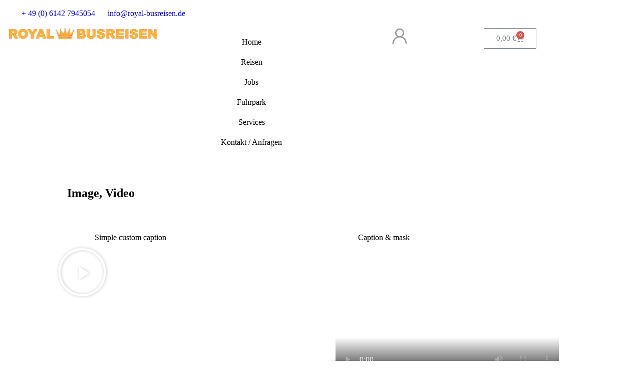

--- FILE ---
content_type: text/css
request_url: https://usercontent.one/wp/royal-busreisen.de/wp-content/uploads/elementor/css/post-50913.css?media=1705403065?ver=1768564282
body_size: 54
content:
.elementor-50913 .elementor-element.elementor-element-1102c08.elementor-column > .elementor-widget-wrap{justify-content:center;}.elementor-50913 .elementor-element.elementor-element-1102c08 > .elementor-element-populated{margin:0% 10% 5% 10%;--e-column-margin-right:10%;--e-column-margin-left:10%;}.elementor-50913 .elementor-element.elementor-element-ba8470b > .elementor-widget-container{margin:5% 0% 0% 0%;}@media(min-width:768px){.elementor-50913 .elementor-element.elementor-element-1102c08{width:100%;}}

--- FILE ---
content_type: text/css
request_url: https://usercontent.one/wp/royal-busreisen.de/wp-content/uploads/the7-css/css-vars.css?media=1705403065?ver=500b9de2f891
body_size: 4291
content:
:root {
  --the7-accent-bg-color: #999999;
  --the7-accent-color: #999999;
  --the7-additional-logo-elements-font-family: "Arial", Helvetica, Arial, Verdana, sans-serif;
  --the7-additional-logo-elements-font-size: 20px;
  --the7-additional-logo-elements-icon-size: 0px;
  --the7-additional-menu-elements-font-family: "Arial", Helvetica, Arial, Verdana, sans-serif;
  --the7-additional-menu-elements-font-size: 20px;
  --the7-additional-menu-elements-icon-size: 0px;
  --the7-base-border-radius: 0px;
  --the7-base-color: #666666;
  --the7-base-font-family: "Merriweather", Helvetica, Arial, Verdana, sans-serif;
  --the7-base-font-size: 15px;
  --the7-base-line-height: 1.4em;
  --the7-beautiful-loading-bg: #ffffff;
  --the7-beautiful-spinner-color: rgba(0,0,0,0.12);
  --the7-body-bg-color: #ffffff;
  --the7-body-bg-image: none;
  --the7-body-bg-position-x: center;
  --the7-body-bg-position-y: center;
  --the7-body-bg-repeat: no-repeat;
  --the7-body-bg-size: auto;
  --the7-border-radius-size: 0px;
  --the7-bottom-bar-bottom-padding: 10px;
  --the7-bottom-bar-height: 60px;
  --the7-bottom-bar-line-size: 1px;
  --the7-bottom-bar-menu-switch: 778px;
  --the7-bottom-bar-switch: 990px;
  --the7-bottom-bar-top-padding: 10px;
  --the7-bottom-bg-color: rgba(255,255,255,0.12);
  --the7-bottom-bg-image: none;
  --the7-bottom-bg-position-x: center;
  --the7-bottom-bg-position-y: top;
  --the7-bottom-bg-repeat: repeat;
  --the7-bottom-color: #eeeeee;
  --the7-bottom-content-padding: 0px;
  --the7-bottom-input-border-width: 1px;
  --the7-bottom-input-padding: 5px;
  --the7-bottom-logo-bottom-padding: 0px;
  --the7-bottom-logo-left-padding: 0px;
  --the7-bottom-logo-right-padding: 0px;
  --the7-bottom-logo-top-padding: 0px;
  --the7-bottom-overlay-content-padding: 0px;
  --the7-box-width: 1280px;
  --the7-breadcrumbs-bg-color: #594492;
  --the7-breadcrumbs-border-color: rgba(255,255,255,0);
  --the7-breadcrumbs-border-radius: 2px;
  --the7-breadcrumbs-border-width: 0px;
  --the7-breadcrumbs-font-family: "Merriweather", Helvetica, Arial, Verdana, sans-serif;
  --the7-breadcrumbs-font-size: 14px;
  --the7-breadcrumbs-line-height: 16px;
  --the7-breadcrumbs-margin-bottom: 0px;
  --the7-breadcrumbs-margin-left: 0px;
  --the7-breadcrumbs-margin-right: 0px;
  --the7-breadcrumbs-margin-top: 10px;
  --the7-breadcrumbs-padding-bottom: 0px;
  --the7-breadcrumbs-padding-left: 0px;
  --the7-breadcrumbs-padding-right: 0px;
  --the7-breadcrumbs-padding-top: 0px;
  --the7-breadcrumbs-text-transform: none;
  --the7-btn-bg-color: #999999;
  --the7-btn-border-color: #999999;
  --the7-btn-border-hover-color: #999999;
  --the7-btn-color: #ffffff;
  --the7-btn-hover-bg-color: #666666;
  --the7-btn-hover-color: #ffffff;
  --the7-btn-l-border-radius: 3px;
  --the7-btn-l-border-style: solid;
  --the7-btn-l-border-width: 0px;
  --the7-btn-l-font-family: "Merriweather", Helvetica, Arial, Verdana, sans-serif;
  --the7-btn-l-font-size: 16px;
  --the7-btn-l-icon-size: 16px;
  --the7-btn-l-letter-spacing: 0px;
  --the7-btn-l-line-height: 1;
  --the7-btn-l-min-height: 1px;
  --the7-btn-l-min-width: 1px;
  --the7-btn-l-padding: 12px 18px 12px 18px;
  --the7-btn-l-text-transform: none;
  --the7-btn-lg-border-radius: 3px;
  --the7-btn-lg-border-style: solid;
  --the7-btn-lg-border-width: 0px;
  --the7-btn-lg-font-family: "Merriweather", Helvetica, Arial, Verdana, sans-serif;
  --the7-btn-lg-font-size: 18px;
  --the7-btn-lg-icon-size: 18px;
  --the7-btn-lg-letter-spacing: 0px;
  --the7-btn-lg-line-height: 1;
  --the7-btn-lg-min-height: 1px;
  --the7-btn-lg-min-width: 1px;
  --the7-btn-lg-padding: 14px 24px 14px 24px;
  --the7-btn-lg-text-transform: none;
  --the7-btn-m-border-radius: 3px;
  --the7-btn-m-border-style: solid;
  --the7-btn-m-border-width: 0px;
  --the7-btn-m-font-family: "Merriweather", Helvetica, Arial, Verdana, sans-serif;
  --the7-btn-m-font-size: 14px;
  --the7-btn-m-icon-size: 14px;
  --the7-btn-m-letter-spacing: 0px;
  --the7-btn-m-line-height: 1;
  --the7-btn-m-min-height: 1px;
  --the7-btn-m-min-width: 1px;
  --the7-btn-m-padding: 10px 14px 10px 14px;
  --the7-btn-m-text-transform: none;
  --the7-btn-s-border-radius: 3px;
  --the7-btn-s-border-style: solid;
  --the7-btn-s-border-width: 0px;
  --the7-btn-s-font-family: "Merriweather", Helvetica, Arial, Verdana, sans-serif;
  --the7-btn-s-font-size: 12px;
  --the7-btn-s-icon-size: 12px;
  --the7-btn-s-letter-spacing: 0px;
  --the7-btn-s-line-height: 1;
  --the7-btn-s-min-height: 1px;
  --the7-btn-s-min-width: 1px;
  --the7-btn-s-padding: 8px 10px 8px 10px;
  --the7-btn-s-text-transform: none;
  --the7-btn-xl-border-radius: 3px;
  --the7-btn-xl-border-style: solid;
  --the7-btn-xl-border-width: 0px;
  --the7-btn-xl-font-family: "Merriweather", Helvetica, Arial, Verdana, sans-serif;
  --the7-btn-xl-font-size: 20px;
  --the7-btn-xl-icon-size: 20px;
  --the7-btn-xl-letter-spacing: 0px;
  --the7-btn-xl-line-height: 1;
  --the7-btn-xl-min-height: 1px;
  --the7-btn-xl-min-width: 1px;
  --the7-btn-xl-padding: 20px 30px 20px 30px;
  --the7-btn-xl-text-transform: none;
  --the7-button-shadow-blur: 10px;
  --the7-button-shadow-color: rgba(0,0,0,0);
  --the7-button-shadow-horizontal: 0px;
  --the7-button-shadow-hover-blur: 10px;
  --the7-button-shadow-hover-color: rgba(0,0,0,0);
  --the7-button-shadow-hover-horizontal: 0px;
  --the7-button-shadow-hover-spread: 0px;
  --the7-button-shadow-hover-vertical: 0px;
  --the7-button-shadow-spread: 0px;
  --the7-button-shadow-vertical: 0px;
  --the7-cart-total-width: 30%;
  --the7-classic-menu-bottom-margin: 0px;
  --the7-classic-menu-top-margin: 0px;
  --the7-close-menu-caption-color-hover: #000000;
  --the7-close-menu-caption-color: #000000;
  --the7-close-menu-caption-font-family: "Roboto", Helvetica, Arial, Verdana, sans-serif;
  --the7-close-menu-caption-font-size: 16px;
  --the7-close-menu-caption-gap: 20px;
  --the7-close-menu-caption-text-transform: uppercase;
  --the7-close-mobile-menu-caption-color-hover: #000000;
  --the7-close-mobile-menu-caption-color: #000000;
  --the7-close-mobile-menu-caption-font-family: "Nunito Sans", Helvetica, Arial, Verdana, sans-serif;
  --the7-close-mobile-menu-caption-font-size: 16px;
  --the7-close-mobile-menu-caption-font-weight: 300;
  --the7-close-mobile-menu-caption-gap: 10px;
  --the7-close-mobile-menu-caption-text-transform: uppercase;
  --the7-content-boxes-bg: #f7f7f7;
  --the7-content-width: 1200px;
  --the7-divider-bg-color: rgba(0,0,0,0);
  --the7-divider-color: rgba(0,0,0,0.12);
  --the7-filter-border-radius: 100px;
  --the7-filter-decoration-line-size: 1px;
  --the7-filter-font-family: "Merriweather", Helvetica, Arial, Verdana, sans-serif;
  --the7-filter-font-size: 15px;
  --the7-filter-item-margin-bottom: 0px;
  --the7-filter-item-margin-left: 15px;
  --the7-filter-item-margin-right: 15px;
  --the7-filter-item-margin-top: 0px;
  --the7-filter-item-padding-bottom: 5px;
  --the7-filter-item-padding-left: 0px;
  --the7-filter-item-padding-right: 0px;
  --the7-filter-item-padding-top: 5px;
  --the7-filter-pointer-bg-radius: 100px;
  --the7-filter-pointer-border-width: 1px;
  --the7-filter-text-transform: none;
  --the7-first-switch-header-padding-left: 30px;
  --the7-first-switch-header-padding-right: 30px;
  --the7-first-switch-mobile-header-height: 60px;
  --the7-first-switch: 1150px;
  --the7-float-menu-bg: #ffffff;
  --the7-float-menu-height: 64px;
  --the7-float-menu-line-decoration-color: rgba(51,51,51,0.11);
  --the7-float-menu-line-decoration-size: 1px;
  --the7-floating-header-bg-image: none;
  --the7-floating-header-bg-position-x: center;
  --the7-floating-header-bg-position-y: center;
  --the7-floating-header-bg-repeat: repeat;
  --the7-floating-header-bg-size: auto;
  --the7-floating-logo-bottom-padding: 0px;
  --the7-floating-logo-left-padding: 0px;
  --the7-floating-logo-right-padding: 0px;
  --the7-floating-logo-top-padding: 0px;
  --the7-floating-menu-active-last-color: #999999;
  --the7-floating-menu-color-active: #999999;
  --the7-floating-menu-color-hover: #000000;
  --the7-floating-menu-color: #666666;
  --the7-floating-menu-hover-last-color: #000000;
  --the7-floating-mixed-logo-bottom-padding: 0px;
  --the7-floating-mixed-logo-left-padding: 0px;
  --the7-floating-mixed-logo-right-padding: 0px;
  --the7-floating-mixed-logo-top-padding: 0px;
  --the7-floating-mobile-logo-bottom-padding: 0px;
  --the7-floating-mobile-logo-left-padding: 0px;
  --the7-floating-mobile-logo-right-padding: 0px;
  --the7-floating-mobile-logo-top-padding: 0px;
  --the7-footer-bg-color: #ffffff;
  --the7-footer-bg-image: none;
  --the7-footer-bg-position-x: center;
  --the7-footer-bg-position-y: top;
  --the7-footer-bg-repeat: repeat;
  --the7-footer-bottom-padding: 0px;
  --the7-footer-decoration-line-size: 1px;
  --the7-footer-left-padding: 0px;
  --the7-footer-outline-color: rgba(129,215,66,0.96);
  --the7-footer-right-padding: 0px;
  --the7-footer-switch-colums: 992px;
  --the7-footer-switch: 0px;
  --the7-footer-top-padding: 0px;
  --the7-general-border-radius: 0px;
  --the7-general-title-responsiveness: 778px;
  --the7-h1-font-family: "Merriweather", Helvetica, Arial, Verdana, sans-serif;
  --the7-h1-font-size-desktop: 50px;
  --the7-h1-font-size: 50px;
  --the7-h1-line-height-desktop: 1.1em;
  --the7-h1-line-height: 1.1em;
  --the7-h1-text-transform: none;
  --the7-h2-font-family: "Merriweather", Helvetica, Arial, Verdana, sans-serif;
  --the7-h2-font-size-desktop: 40px;
  --the7-h2-font-size: 40px;
  --the7-h2-line-height-desktop: 1.2em;
  --the7-h2-line-height: 1.2em;
  --the7-h2-text-transform: none;
  --the7-h3-font-family: "Merriweather", Helvetica, Arial, Verdana, sans-serif;
  --the7-h3-font-size-desktop: 26px;
  --the7-h3-font-size: 26px;
  --the7-h3-line-height-desktop: 1.2em;
  --the7-h3-line-height: 1.2em;
  --the7-h3-text-transform: none;
  --the7-h4-font-family: "Merriweather", Helvetica, Arial, Verdana, sans-serif;
  --the7-h4-font-size-desktop: 22px;
  --the7-h4-font-size: 22px;
  --the7-h4-line-height-desktop: 1.2em;
  --the7-h4-line-height: 1.2em;
  --the7-h4-text-transform: none;
  --the7-h5-font-family: "Merriweather", Helvetica, Arial, Verdana, sans-serif;
  --the7-h5-font-size-desktop: 18px;
  --the7-h5-font-size: 18px;
  --the7-h5-line-height-desktop: 1.3em;
  --the7-h5-line-height: 1.3em;
  --the7-h5-text-transform: none;
  --the7-h6-font-family: "Merriweather", Helvetica, Arial, Verdana, sans-serif;
  --the7-h6-font-size-desktop: 16px;
  --the7-h6-font-size: 16px;
  --the7-h6-line-height-desktop: 1.3em;
  --the7-h6-line-height: 1.3em;
  --the7-h6-text-transform: none;
  --the7-hamburger-border-width: 0px;
  --the7-hamburger-close-border-radius: 0px;
  --the7-hamburger-close-border-width: 0px;
  --the7-hamburger-mobile-close-border-radius: 0px;
  --the7-hamburger-mobile-close-border-width: 0px;
  --the7-header-bg-color: #ffffff;
  --the7-header-bg-image: none;
  --the7-header-bg-position-x: center;
  --the7-header-bg-position-y: center;
  --the7-header-bg-repeat: repeat;
  --the7-header-bg-size: auto;
  --the7-header-classic-menu-line-size: 1px;
  --the7-header-decoration-size: 1px;
  --the7-header-decoration: rgba(51,51,51,0.11);
  --the7-header-height: 140px;
  --the7-header-left-padding: 0px;
  --the7-header-mobile-left-padding: 0px;
  --the7-header-mobile-menu-bottom-padding: 30px;
  --the7-header-mobile-menu-left-padding: 30px;
  --the7-header-mobile-menu-right-padding: 10px;
  --the7-header-mobile-menu-top-padding: 45px;
  --the7-header-mobile-right-padding: 0px;
  --the7-header-right-padding: 0px;
  --the7-header-side-content-width: 300px;
  --the7-header-side-width: 280px;
  --the7-header-slide-out-width: 400px;
  --the7-header-switch-paddings: 0px;
  --the7-header-transparent-bg-color: #eeee22;
  --the7-input-bg-color: #ffffff;
  --the7-input-border-color: rgba(44,51,56,0.13);
  --the7-input-border-radius: 2px;
  --the7-input-color: #2c3338;
  --the7-input-height: 40px;
  --the7-left-content-padding: 0px;
  --the7-left-input-border-width: 1px;
  --the7-left-input-padding: 10px;
  --the7-left-overlay-content-padding: 0px;
  --the7-lightbox-arrow-size: 48px;
  --the7-links-color: #999999;
  --the7-logo-area-left-padding-bottom: 0px;
  --the7-logo-area-left-padding-left: 0px;
  --the7-logo-area-left-padding-right: 0px;
  --the7-logo-area-left-padding-top: 0px;
  --the7-logo-area-right-padding-bottom: 0px;
  --the7-logo-area-right-padding-left: 0px;
  --the7-logo-area-right-padding-right: 0px;
  --the7-logo-area-right-padding-top: 0px;
  --the7-main-logo-bottom-padding: 0px;
  --the7-main-logo-left-padding: 0px;
  --the7-main-logo-right-padding: 0px;
  --the7-main-logo-top-padding: 0px;
  --the7-main-menu-icon-size: 24px;
  --the7-mega-col-padding-bottom: 0px;
  --the7-mega-col-padding-left: 10px;
  --the7-mega-col-padding-right: 10px;
  --the7-mega-col-padding-top: 0px;
  --the7-mega-menu-desc-color: #222222;
  --the7-mega-menu-desc-font-family: "Nunito Sans", Helvetica, Arial, Verdana, sans-serif;
  --the7-mega-menu-desc-font-size: 14px;
  --the7-mega-menu-title-color: #222222;
  --the7-mega-menu-title-font-family: "Nunito Sans", Helvetica, Arial, Verdana, sans-serif;
  --the7-mega-menu-title-font-size: 18px;
  --the7-mega-menu-title-icon-size: 16px;
  --the7-mega-menu-title-text-transform: uppercase;
  --the7-mega-menu-widget-color: #222222;
  --the7-mega-menu-widget-title-color: #222222;
  --the7-mega-submenu-col-width: 250px;
  --the7-mega-submenu-item-2-level-spacing: 0px;
  --the7-mega-submenu-item-padding-bottom: 9px;
  --the7-mega-submenu-item-padding-left: 10px;
  --the7-mega-submenu-item-padding-right: 10px;
  --the7-mega-submenu-item-padding-top: 9px;
  --the7-mega-submenu-padding-bottom: 20px;
  --the7-mega-submenu-padding-left: 10px;
  --the7-mega-submenu-padding-right: 10px;
  --the7-mega-submenu-padding-top: 20px;
  --the7-megamenu-title-active-color: #999999;
  --the7-megamenu-title-hover-color: #999999;
  --the7-menu-active-color: #999999;
  --the7-menu-active-decor-color: rgba(153,153,153,0.15);
  --the7-menu-active-last-color: #999999;
  --the7-menu-active-line-decor-color: rgba(130,36,227,0.3);
  --the7-menu-area-below-padding-bottom: 0px;
  --the7-menu-area-below-padding-left: 0px;
  --the7-menu-area-below-padding-right: 0px;
  --the7-menu-area-below-padding-top: 0px;
  --the7-menu-area-left-padding-bottom: 0px;
  --the7-menu-area-left-padding-left: 0px;
  --the7-menu-area-left-padding-right: 0px;
  --the7-menu-area-left-padding-top: 0px;
  --the7-menu-area-right-padding-bottom: 0px;
  --the7-menu-area-right-padding-left: 0px;
  --the7-menu-area-right-padding-right: 0px;
  --the7-menu-area-right-padding-top: 0px;
  --the7-menu-area-top-line-padding-bottom: 0px;
  --the7-menu-area-top-line-padding-left: 0px;
  --the7-menu-area-top-line-padding-right: 0px;
  --the7-menu-area-top-line-padding-top: 0px;
  --the7-menu-area-top-line-right-padding-bottom: 0px;
  --the7-menu-area-top-line-right-padding-left: 0px;
  --the7-menu-area-top-line-right-padding-right: 0px;
  --the7-menu-area-top-line-right-padding-top: 0px;
  --the7-menu-caption-font-family: "Roboto", Helvetica, Arial, Verdana, sans-serif;
  --the7-menu-caption-font-size: 16px;
  --the7-menu-caption-gap: 10px;
  --the7-menu-caption-text-transform: none;
  --the7-menu-click-decor-bg-color: rgba(153,153,153,0);
  --the7-menu-color: #666666;
  --the7-menu-decor-border-radius: 3px;
  --the7-menu-decor-color: #999999;
  --the7-menu-decoration-line-size: 2px;
  --the7-menu-font-family: "Nunito Sans", Helvetica, Arial, Verdana, sans-serif;
  --the7-menu-font-size: 22px;
  --the7-menu-font-weight: 200;
  --the7-menu-hover-color: #000000;
  --the7-menu-hover-decor-color-2: 135deg, rgba(255,255,255,0.23) 30%, rgba(0,0,0,0.23) 100%;
  --the7-menu-hover-decor-color: rgba(255,255,255,0.23);
  --the7-menu-hover-last-color: #000000;
  --the7-menu-item-divider-width: 1px;
  --the7-menu-item-margin-bottom: 20px;
  --the7-menu-item-margin-left: 0px;
  --the7-menu-item-margin-right: 0px;
  --the7-menu-item-margin-top: 0px;
  --the7-menu-item-padding-bottom: 0px;
  --the7-menu-item-padding-left: 0px;
  --the7-menu-item-padding-right: 0px;
  --the7-menu-item-padding-top: 0px;
  --the7-menu-line-decor-color-2: to left, rgba(255,255,255,0.23) 30%, rgba(0,0,0,0.23) 100%;
  --the7-menu-line-decor-color: rgba(255,255,255,0.23);
  --the7-menu-tem-divider-color: rgba(17,17,17,0.14);
  --the7-menu-tem-divider-height: 24px;
  --the7-menu-text-transform: none;
  --the7-message-color: #ffffff;
  --the7-microwidget-button-2-bg: #999999;
  --the7-microwidget-button-2-border-color: #999999;
  --the7-microwidget-button-2-border-radius: 0px;
  --the7-microwidget-button-2-border-width: 1px;
  --the7-microwidget-button-2-bottom-padding: 10px;
  --the7-microwidget-button-2-color: #ffffff;
  --the7-microwidget-button-2-font-family: "Roboto", Helvetica, Arial, Verdana, sans-serif;
  --the7-microwidget-button-2-font-size: 14px;
  --the7-microwidget-button-2-font-weight: 700;
  --the7-microwidget-button-2-hover-bg: #999999;
  --the7-microwidget-button-2-hover-border-color: #999999;
  --the7-microwidget-button-2-hover-color: #ffffff;
  --the7-microwidget-button-2-icon-gap: 5px;
  --the7-microwidget-button-2-icon-size: 14px;
  --the7-microwidget-button-2-left-padding: 20px;
  --the7-microwidget-button-2-right-padding: 20px;
  --the7-microwidget-button-2-top-padding: 10px;
  --the7-microwidget-button-bg: #999999;
  --the7-microwidget-button-border-color: #999999;
  --the7-microwidget-button-border-radius: 0px;
  --the7-microwidget-button-border-width: 1px;
  --the7-microwidget-button-bottom-padding: 10px;
  --the7-microwidget-button-color: #ffffff;
  --the7-microwidget-button-font-family: "Roboto", Helvetica, Arial, Verdana, sans-serif;
  --the7-microwidget-button-font-size: 14px;
  --the7-microwidget-button-font-weight: 700;
  --the7-microwidget-button-hover-bg: #999999;
  --the7-microwidget-button-hover-border-color: #999999;
  --the7-microwidget-button-hover-color: #ffffff;
  --the7-microwidget-button-icon-gap: 5px;
  --the7-microwidget-button-icon-size: 14px;
  --the7-microwidget-button-left-padding: 20px;
  --the7-microwidget-button-right-padding: 20px;
  --the7-microwidget-button-top-padding: 10px;
  --the7-microwidgets-in-top-line-color: #888888;
  --the7-microwidgets-in-top-line-font-family: "Arial", Helvetica, Arial, Verdana, sans-serif;
  --the7-microwidgets-in-top-line-font-size: 20px;
  --the7-microwidgets-in-top-line-icon-color: #888888;
  --the7-microwidgets-in-top-line-icon-size: 16px;
  --the7-mixed-logo-bottom-padding: 0px;
  --the7-mixed-logo-left-padding: 0px;
  --the7-mixed-logo-right-padding: 0px;
  --the7-mixed-logo-top-padding: 0px;
  --the7-mobile-floating-header-bg-color: #ffffff;
  --the7-mobile-footer-bottom-padding: 0px;
  --the7-mobile-footer-left-padding: 0px;
  --the7-mobile-footer-right-padding: 0px;
  --the7-mobile-footer-top-padding: 0px;
  --the7-mobile-hamburger-border-width: 0px;
  --the7-mobile-header-bg-color: #ffffff;
  --the7-mobile-header-decoration-color: #ffffff;
  --the7-mobile-header-decoration-size: 1px;
  --the7-mobile-logo-bottom-padding: 0px;
  --the7-mobile-logo-left-padding: 0px;
  --the7-mobile-logo-right-padding: 0px;
  --the7-mobile-logo-top-padding: 0px;
  --the7-mobile-menu-active-color: #999999;
  --the7-mobile-menu-bg-color: #ffffff;
  --the7-mobile-menu-caption-font-family: "Nunito Sans", Helvetica, Arial, Verdana, sans-serif;
  --the7-mobile-menu-caption-font-size: 16px;
  --the7-mobile-menu-caption-font-weight: 300;
  --the7-mobile-menu-caption-gap: 15px;
  --the7-mobile-menu-caption-text-transform: uppercase;
  --the7-mobile-menu-color: #666666;
  --the7-mobile-menu-divider-color: rgba(51,51,51,0.12);
  --the7-mobile-menu-divider-height: 1px;
  --the7-mobile-menu-font-family: "Nunito Sans", Helvetica, Arial, Verdana, sans-serif;
  --the7-mobile-menu-font-size: 22px;
  --the7-mobile-menu-font-weight: 200;
  --the7-mobile-menu-hover-color: #999999;
  --the7-mobile-menu-microwidgets-color: #aaaaaa;
  --the7-mobile-menu-microwidgets-font-family: "Nunito Sans", Helvetica, Arial, Verdana, sans-serif;
  --the7-mobile-menu-microwidgets-font-size: 14px;
  --the7-mobile-menu-microwidgets-font-weight: 300;
  --the7-mobile-menu-microwidgets-icon-color: #aaaaaa;
  --the7-mobile-menu-microwidgets-icon-size: 16px;
  --the7-mobile-menu-text-transform: none;
  --the7-mobile-menu-width: 300px;
  --the7-mobile-microwidgets-color: #aaaaaa;
  --the7-mobile-microwidgets-font-family: "Nunito Sans", Helvetica, Arial, Verdana, sans-serif;
  --the7-mobile-microwidgets-font-size: 14px;
  --the7-mobile-microwidgets-font-weight: 300;
  --the7-mobile-microwidgets-icon-color: #aaaaaa;
  --the7-mobile-microwidgets-icon-size: 16px;
  --the7-mobile-overlay-bg-color: rgba(17,17,17,0.5);
  --the7-mobile-page-bottom-margin: 0px;
  --the7-mobile-page-left-margin: 0px;
  --the7-mobile-page-right-margin: 0px;
  --the7-mobile-page-top-margin: 0px;
  --the7-mobile-sub-menu-font-family: "Nunito Sans", Helvetica, Arial, Verdana, sans-serif;
  --the7-mobile-sub-menu-font-size: 16px;
  --the7-mobile-sub-menu-font-weight: 300;
  --the7-mobile-sub-menu-text-transform: none;
  --the7-mobile-toggle-menu-bg-color: rgba(255,255,255,0);
  --the7-mobile-toggle-menu-bg-hover-color: rgba(255,255,255,0);
  --the7-mobile-toggle-menu-border-radius: 0px;
  --the7-mobile-toggle-menu-color: #aaaaaa;
  --the7-mobile-toggle-menu-hover-color: #aaaaaa;
  --the7-mw-address-icon-size: 16px;
  --the7-mw-clock-icon-size: 16px;
  --the7-mw-email-icon-size: 16px;
  --the7-mw-login-icon-size: 16px;
  --the7-mw-phone-icon-size: 16px;
  --the7-mw-search-bg-active-width: 260px;
  --the7-mw-search-bg-color: #ffffff;
  --the7-mw-search-bg-height: 38px;
  --the7-mw-search-bg-width: 300px;
  --the7-mw-search-border-color: #ffffff;
  --the7-mw-search-border-radius: 2px;
  --the7-mw-search-border-width: 1px;
  --the7-mw-search-color: #222222;
  --the7-mw-search-font-family: "Nunito Sans", Helvetica, Arial, Verdana, sans-serif;
  --the7-mw-search-font-size: 16px;
  --the7-mw-search-icon-size: 16px;
  --the7-mw-search-left-padding: 10px;
  --the7-mw-search-overlay-bg: rgba(0,0,0,0.9);
  --the7-mw-search-right-padding: 10px;
  --the7-mw-skype-icon-size: 16px;
  --the7-mw-woocommerce-cart-icon-size: 16px;
  --the7-navigation-bg-color: #000000;
  --the7-navigation-line-bg: #ffffff;
  --the7-navigation-line-decoration-color: #dd9933;
  --the7-navigation-line-decoration-line-size: 1px;
  --the7-navigation-line-sticky-bg: #000000;
  --the7-navigation-margin: 40px;
  --the7-outside-item-custom-margin: 30px;
  --the7-page-bg-color: rgba(255,255,255,0);
  --the7-page-bg-image: none;
  --the7-page-bg-position-x: center;
  --the7-page-bg-position-y: top;
  --the7-page-bg-repeat: repeat;
  --the7-page-bg-size: auto;
  --the7-page-bottom-margin: 0px;
  --the7-page-left-margin: 0px;
  --the7-page-responsive-title-height: 0px;
  --the7-page-responsive-title-line-height: 26px;
  --the7-page-right-margin: 0px;
  --the7-page-title-bg-color: rgba(255,255,255,0);
  --the7-page-title-bg-image: none;
  --the7-page-title-bg-position-x: center;
  --the7-page-title-bg-position-y: center;
  --the7-page-title-bg-repeat: repeat;
  --the7-page-title-bg-size: auto auto;
  --the7-page-title-border-height: 10px;
  --the7-page-title-border-style: solid;
  --the7-page-title-bottom-padding: 30px;
  --the7-page-title-breadcrumbs-color: #999999;
  --the7-page-title-color: #000000;
  --the7-page-title-decorative-line-height: 6px;
  --the7-page-title-font-family: "Merriweather", Helvetica, Arial, Verdana, sans-serif;
  --the7-page-title-height: 60px;
  --the7-page-title-line-color: rgba(51,51,51,0.11);
  --the7-page-title-line-height: 28px;
  --the7-page-title-line-style: double;
  --the7-page-title-overlay-color: rgba(0,0,0,0.5);
  --the7-page-title-text-transform: none;
  --the7-page-title-top-padding: 30px;
  --the7-page-top-margin: 0px;
  --the7-product-alignment: center;
  --the7-product-cart-gap: 15px;
  --the7-product-counter-bg: #999999;
  --the7-product-counter-color: #ffffff;
  --the7-product-description-gap: 10px;
  --the7-product-img-width: 40%;
  --the7-product-microwidget-content-font-family: "Open Sans", Helvetica, Arial, Verdana, sans-serif;
  --the7-product-microwidget-content-font-size-desktop: 14px;
  --the7-product-microwidget-content-font-size: 14px;
  --the7-product-microwidget-content-line-height-desktop: 1.3em;
  --the7-product-microwidget-content-line-height: 1.3em;
  --the7-product-microwidget-content-text-transform: none;
  --the7-product-price-gap: 5px;
  --the7-product-rating-gap: 7px;
  --the7-product-title-gap: 15px;
  --the7-project-rollover-bg-color: rgba(153,153,153,0.85);
  --the7-right-content-padding: 0px;
  --the7-right-input-border-width: 1px;
  --the7-right-input-padding: 10px;
  --the7-right-overlay-content-padding: 0px;
  --the7-rollover-bg-color: rgba(153,153,153,0.2);
  --the7-second-switch-header-padding-left: 30px;
  --the7-second-switch-header-padding-right: 30px;
  --the7-second-switch-mobile-header-height: 50px;
  --the7-second-switch: 600px;
  --the7-secondary-text-color: #999999;
  --the7-side-header-h-stroke-height: 130px;
  --the7-side-header-v-stroke-width: 60px;
  --the7-sidebar-distace-to-content: 50px;
  --the7-sidebar-outline-color: rgba(0,0,0,0.06);
  --the7-sidebar-responsiveness: 992px;
  --the7-sidebar-width: 350px;
  --the7-soc-ico-hover-color: #ffffff;
  --the7-soc-icons-bg-size: 37px;
  --the7-soc-icons-border-radius: 0px;
  --the7-soc-icons-border-width: 0px;
  --the7-soc-icons-gap: 0px;
  --the7-soc-icons-size: 16px;
  --the7-sticky-header-overlay-bg: rgba(17,17,17,0.4);
  --the7-sub-cart-bg: #ffffff;
  --the7-sub-cart-color: #000000;
  --the7-sub-cart-width: 300px;
  --the7-sub-menu-icon-size: 12px;
  --the7-sub-subtitle-font-family: "Nunito Sans", Helvetica, Arial, Verdana, sans-serif;
  --the7-sub-subtitle-font-size: 12px;
  --the7-submenu-active-bg: rgba(255,255,255,0);
  --the7-submenu-active-color: #999999;
  --the7-submenu-bg-color: #ffffff;
  --the7-submenu-color: #666666;
  --the7-submenu-font-family: "Nunito", Helvetica, Arial, Verdana, sans-serif;
  --the7-submenu-font-size: 16px;
  --the7-submenu-font-weight: 300;
  --the7-submenu-hover-bg: rgba(255,255,255,0);
  --the7-submenu-hover-color: #000000;
  --the7-submenu-item-margin-bottom: 0px;
  --the7-submenu-item-margin-left: 0px;
  --the7-submenu-item-margin-right: 0px;
  --the7-submenu-item-margin-top: 0px;
  --the7-submenu-item-padding-bottom: 5px;
  --the7-submenu-item-padding-left: 0px;
  --the7-submenu-item-padding-right: 0px;
  --the7-submenu-item-padding-top: 5px;
  --the7-submenu-padding-bottom: 0px;
  --the7-submenu-padding-left: 0px;
  --the7-submenu-padding-right: 0px;
  --the7-submenu-padding-top: 0px;
  --the7-submenu-text-transform: none;
  --the7-submenu-width: 250px;
  --the7-subtitle-font-family: "Nunito Sans", Helvetica, Arial, Verdana, sans-serif;
  --the7-subtitle-font-size: 12px;
  --the7-switch-content-paddings: 778px;
  --the7-text-big-font-size: 16px;
  --the7-text-big-line-height: 1.5em;
  --the7-text-small-font-size: 13px;
  --the7-text-small-line-height: 1.3em;
  --the7-title-color: #000000;
  --the7-title-font-size: 24px;
  --the7-title-outline-color: rgba(30,115,190,0);
  --the7-title-responsive-font-size: 24px;
  --the7-toggle-menu-bg-color-hover: rgba(255,255,255,0.75);
  --the7-toggle-menu-bg-color: rgba(255,255,255,0.75);
  --the7-toggle-menu-border-radius: 0px;
  --the7-toggle-menu-bottom-margin: 0px;
  --the7-toggle-menu-caption-color-hover: #000000;
  --the7-toggle-menu-caption-color: #000000;
  --the7-toggle-menu-caption-padding-bottom: 18px;
  --the7-toggle-menu-caption-padding-left: 15px;
  --the7-toggle-menu-caption-padding-right: 15px;
  --the7-toggle-menu-caption-padding-top: 18px;
  --the7-toggle-menu-close-bg-color: rgba(255,255,255,0.75);
  --the7-toggle-menu-close-bottom-margin: 30px;
  --the7-toggle-menu-close-color: #000000;
  --the7-toggle-menu-close-left-margin: 30px;
  --the7-toggle-menu-close-padding-bottom: 15px;
  --the7-toggle-menu-close-padding-left: 15px;
  --the7-toggle-menu-close-padding-right: 15px;
  --the7-toggle-menu-close-padding-top: 15px;
  --the7-toggle-menu-close-right-margin: 30px;
  --the7-toggle-menu-close-top-margin: 30px;
  --the7-toggle-menu-color-hover: #000000;
  --the7-toggle-menu-color: #000000;
  --the7-toggle-menu-hover-bg-color: rgba(255,255,255,0.75);
  --the7-toggle-menu-hover-color: #000000;
  --the7-toggle-menu-left-margin: 0px;
  --the7-toggle-menu-right-margin: 0px;
  --the7-toggle-menu-top-margin: 0px;
  --the7-toggle-mobile-margin-bottom: 0px;
  --the7-toggle-mobile-margin-left: 0px;
  --the7-toggle-mobile-margin-right: 0px;
  --the7-toggle-mobile-margin-top: 0px;
  --the7-toggle-mobile-menu-caption-color-hover: #000000;
  --the7-toggle-mobile-menu-caption-color: #000000;
  --the7-toggle-mobile-menu-close-bg-color: #ffffff;
  --the7-toggle-mobile-menu-close-bottom-margin: 0px;
  --the7-toggle-mobile-menu-close-color: #aaaaaa;
  --the7-toggle-mobile-menu-close-hover-color: #aaaaaa;
  --the7-toggle-mobile-menu-close-left-margin: 0px;
  --the7-toggle-mobile-menu-close-padding-bottom: 0px;
  --the7-toggle-mobile-menu-close-padding-left: 0px;
  --the7-toggle-mobile-menu-close-padding-right: 0px;
  --the7-toggle-mobile-menu-close-padding-top: 0px;
  --the7-toggle-mobile-menu-close-right-margin: 10px;
  --the7-toggle-mobile-menu-close-top-margin: 25px;
  --the7-toggle-mobile-menu-hover-bg-color: #ffffff;
  --the7-toggle-mobile-padding-bottom: 0px;
  --the7-toggle-mobile-padding-left: 10px;
  --the7-toggle-mobile-padding-right: 0px;
  --the7-toggle-mobile-padding-top: 0px;
  --the7-top-bar-font-family: "Nunito Sans", Helvetica, Arial, Verdana, sans-serif;
  --the7-top-bar-font-size: 14px;
  --the7-top-bar-font-weight: 300;
  --the7-top-bar-height: 36px;
  --the7-top-bar-icon-color: #aaaaaa;
  --the7-top-bar-icon-size: 16px;
  --the7-top-bar-line-color: rgba(0,0,0,0.12);
  --the7-top-bar-line-size: 1px;
  --the7-top-bar-line-style: solid;
  --the7-top-bar-mobile-padding-bottom: 0px;
  --the7-top-bar-mobile-padding-left: 30px;
  --the7-top-bar-mobile-padding-right: 30px;
  --the7-top-bar-mobile-padding-top: 0px;
  --the7-top-bar-padding-bottom: 0px;
  --the7-top-bar-padding-left: 30px;
  --the7-top-bar-padding-right: 30px;
  --the7-top-bar-padding-top: 0px;
  --the7-top-bar-switch-paddings: 778px;
  --the7-top-bar-text-transform: none;
  --the7-top-bar-transparent-bg-color: rgba(0,0,0,0.5);
  --the7-top-bg-color: #ffffff;
  --the7-top-bg-image: none;
  --the7-top-bg-position-x: center;
  --the7-top-bg-position-y: center;
  --the7-top-bg-repeat: repeat;
  --the7-top-color: #aaaaaa;
  --the7-top-content-padding: 0px;
  --the7-top-icons-bg-color-hover: #999999;
  --the7-top-icons-bg-color: #ffffff;
  --the7-top-icons-border-color-hover: rgba(255,255,255,0);
  --the7-top-icons-border-color: rgba(255,255,255,0);
  --the7-top-icons-color: #aaaaaa;
  --the7-top-input-border-width: 1px;
  --the7-top-input-padding: 5px;
  --the7-top-overlay-content-padding: 0px;
  --the7-transparent-logo-bottom-padding: 0px;
  --the7-transparent-logo-left-padding: 0px;
  --the7-transparent-logo-right-padding: 0px;
  --the7-transparent-logo-top-padding: 0px;
  --the7-transparent-mixed-logo-bottom-padding: 0px;
  --the7-transparent-mixed-logo-left-padding: 0px;
  --the7-transparent-mixed-logo-right-padding: 0px;
  --the7-transparent-mixed-logo-top-padding: 0px;
  --the7-transparent-mobile-logo-bottom-padding: 0px;
  --the7-transparent-mobile-logo-left-padding: 0px;
  --the7-transparent-mobile-logo-right-padding: 0px;
  --the7-transparent-mobile-logo-top-padding: 0px;
  --the7-wc-grid-product-gap: 15px;
  --the7-wc-grid-product-min-width: 220px;
  --the7-wc-list-img-width: 30%;
  --the7-wc-step-padding-bottom: 0px;
  --the7-wc-step-padding-top: 0px;
  --the7-wc-steps-bg: #ffffff;
  --the7-wc-steps-color: #000000;
  --the7-widget-content-font-family: "Merriweather", Helvetica, Arial, Verdana, sans-serif;
  --the7-widget-content-font-size-desktop: 15px;
  --the7-widget-content-font-size: 15px;
  --the7-widget-content-line-height-desktop: 1.4em;
  --the7-widget-content-line-height: 1.4em;
  --the7-widget-content-text-transform: none;
  --the7-widget-footer-color: #666666;
  --the7-widget-footer-header-color: #000000;
  --the7-widget-footer-padding: 30px;
  --the7-widget-gap: 15px;
  --the7-widget-sidebar-bg-color: #f7f7f8;
  --the7-widget-sidebar-bg-image: none;
  --the7-widget-sidebar-bg-position-x: center;
  --the7-widget-sidebar-bg-position-y: center;
  --the7-widget-sidebar-bg-repeat: repeat;
  --the7-widget-sidebar-color: #666666;
  --the7-widget-sidebar-distace: 60px;
  --the7-widget-sidebar-header-color: #000000;
  --the7-widget-title-font-family: "Merriweather", Helvetica, Arial, Verdana, sans-serif;
  --the7-widget-title-font-size-desktop: 16px;
  --the7-widget-title-font-size: 16px;
  --the7-widget-title-line-height-desktop: 1.3em;
  --the7-widget-title-line-height: 1.3em;
  --the7-widget-title-text-transform: none;
  --the7-woo-content-font-family: "Merriweather", Helvetica, Arial, Verdana, sans-serif;
  --the7-woo-content-font-size-desktop: 13px;
  --the7-woo-content-font-size: 13px;
  --the7-woo-content-line-height-desktop: 1.5em;
  --the7-woo-content-line-height: 1.5em;
  --the7-woo-content-text-transform: none;
  --the7-woo-title-font-family: "Merriweather", Helvetica, Arial, Verdana, sans-serif;
  --the7-woo-title-font-size-desktop: 15px;
  --the7-woo-title-font-size: 15px;
  --the7-woo-title-line-height-desktop: 1.3em;
  --the7-woo-title-line-height: 1.3em;
  --the7-woo-title-text-transform: none;
}
@media screen and (max-width: 1024px) {
  :root {
    --the7-h1-font-size: 42px;
  }
}
@media screen and (max-width: 767px) {
  :root {
    --the7-h1-font-size: 36px;
    --the7-h2-font-size: 32px;
    --the7-h3-font-size: 26px;
  }
}
